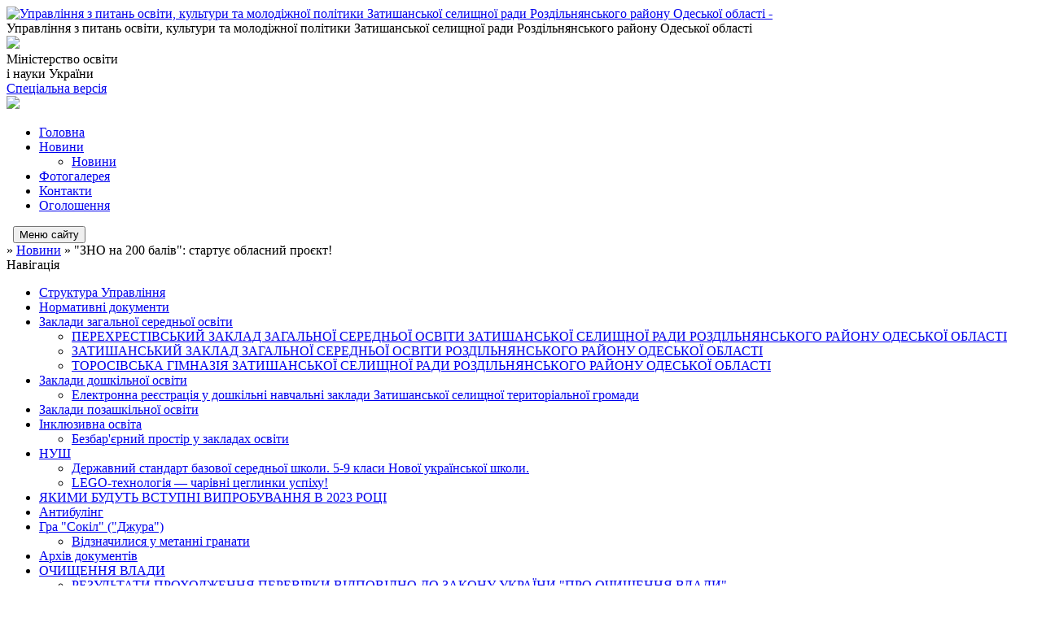

--- FILE ---
content_type: text/html; charset=UTF-8
request_url: https://zatushye.osv.org.ua/news/1644238930/
body_size: 7327
content:
<!DOCTYPE html>
<html lang="ua">
<head>
	<!--[if IE]><meta http-equiv="X-UA-Compatible" content="IE=edge"><![endif]-->
	<meta charset="utf-8">
	<meta name="viewport" content="width=device-width, initial-scale=1">
	<!--[if IE]><script>
		document.createElement('header');
		document.createElement('nav');
		document.createElement('main');
		document.createElement('section');
		document.createElement('article');
		document.createElement('aside');
		document.createElement('footer');
		document.createElement('figure');
		document.createElement('figcaption');
	</script><![endif]-->
	<title>&quot;ЗНО на 200 балів&quot;: стартує обласний проєкт!</title>
	<meta name="description" content="До уваги випускників закладів загальної середньої та професійної освіти Одещини! Маємо для вас гарну новину! З 8 лютого, після узгодження всіх технічних моментів, стартує проєкт Одеської обласної державної адміністрації з підготовки до зовн">
	<meta name="keywords" content="&amp;quot;ЗНО, на, 200, балів&amp;quot;:, стартує, обласний, проєкт!">

	
		<meta property="og:image" content="https://rada.info/upload/users_files/41462998/942a7f445314fed1180c551f4a1cbae0.jpg">
	<meta property="og:image:width" content="322">
	<meta property="og:image:height" content="156">
				<meta property="og:description" content="До уваги випускників закладів загальної середньої та професійної освіти Одещини! Маємо для вас гарну новину! З 8 лютого, після узгодження всіх технічних моментів, стартує проєкт Одеської обласної державної адміністрації з підготовки до зовнішнього незалежного оцінювання &amp;quot;ЗНО на 200 балів&amp;quot;.">
			
	<link rel="apple-touch-icon" sizes="57x57" href="https://osv.org.ua/apple-icon-57x57.png">
	<link rel="apple-touch-icon" sizes="60x60" href="https://osv.org.ua/apple-icon-60x60.png">
	<link rel="apple-touch-icon" sizes="72x72" href="https://osv.org.ua/apple-icon-72x72.png">
	<link rel="apple-touch-icon" sizes="76x76" href="https://osv.org.ua/apple-icon-76x76.png">
	<link rel="apple-touch-icon" sizes="114x114" href="https://osv.org.ua/apple-icon-114x114.png">
	<link rel="apple-touch-icon" sizes="120x120" href="https://osv.org.ua/apple-icon-120x120.png">
	<link rel="apple-touch-icon" sizes="144x144" href="https://osv.org.ua/apple-icon-144x144.png">
	<link rel="apple-touch-icon" sizes="152x152" href="https://osv.org.ua/apple-icon-152x152.png">
	<link rel="apple-touch-icon" sizes="180x180" href="https://osv.org.ua/apple-icon-180x180.png">
	<link rel="icon" type="image/png" sizes="192x192"  href="https://osv.org.ua/android-icon-192x192.png">
	<link rel="icon" type="image/png" sizes="32x32" href="https://osv.org.ua/favicon-32x32.png">
	<link rel="icon" type="image/png" sizes="96x96" href="https://osv.org.ua/favicon-96x96.png">
	<link rel="icon" type="image/png" sizes="16x16" href="https://osv.org.ua/favicon-16x16.png">
	<link rel="manifest" href="https://osv.org.ua/manifest.json">
	<meta name="msapplication-TileColor" content="#ffffff">
	<meta name="msapplication-TileImage" content="https://osv.org.ua/ms-icon-144x144.png">
	<meta name="theme-color" content="#ffffff">

	
		<meta name="robots" content="">
	
	<link href="https://fonts.googleapis.com/css?family=Merriweather:400i,700|Roboto:400,400i,700,700i&amp;subset=cyrillic-ext" rel="stylesheet">
	<link rel="stylesheet" href="//osv.org.ua/themes/km/css/styles_vip.css?v=2.21">
	<link rel="stylesheet" href="//osv.org.ua/themes/km/css/9609/theme_vip.css?v=1769090383">
	<!--[if lt IE 9]>
	<script src="https://oss.maxcdn.com/html5shiv/3.7.2/html5shiv.min.js"></script>
	<script src="https://oss.maxcdn.com/respond/1.4.2/respond.min.js"></script>
	<![endif]-->
	<!--[if gte IE 9]>
	<style type="text/css">
		.gradient { filter: none; }
	</style>
	<![endif]-->

</head>
<body class="">



	
	<div class="wrap">
		
		<header>
			<div class="logo">
				<a href="https://zatushye.osv.org.ua/" id="logo" class="form_2">
					<img src="https://rada.info/upload/users_files/41462998/gerb/gerb-prapor-ukrayini-z-kvitami-pshenitseyu-kalinoj_1.png" alt="Управління з питань освіти, культури та молодіжної політики Затишанської селищної ради Роздільнянського району Одеської області - ">
				</a>
			</div>
			<div class="title">
				<div class="slogan_1">Управління з питань освіти, культури та молодіжної політики Затишанської селищної ради Роздільнянського району Одеської області</div>
				<div class="slogan_2"></div>
			</div>
            			<div class="gov_ua_block">
				<img src="//osv.org.ua/themes/km/img/gerb.png" class="gerb">
				<div class="title2">
					<span>Міністерство освіти <br> і науки України</span>
				</div>
			</div>
            			            			<div class="alt_link">
				<a href="//alt.zatushye.osv.org.ua/" class="btn" rel="nofollow">Спеціальна версія</a>
			</div>
            			<div class="head_search">
				<a href="https://zatushye.osv.org.ua/search/" class="show_search"><img class="svg ico" src="//osv.org.ua/themes/km/img/ico/search_ico.svg"></a>
			</div>
						
		</header>
		
		<section class="top_nav">
			<nav class="main_menu">
				<ul>
										<li>
						<a href="https://zatushye.osv.org.ua/main/"><span>Головна</span></a>
											</li>
										<li class="active">
						<a href="https://zatushye.osv.org.ua/news/"><span>Новини</span></a>
												<ul>
														<li>
								<a href="https://zatushye.osv.org.ua/novini-08-33-08-10-09-2019/">Новини</a>
															</li>
																				</ul>
											</li>
										<li>
						<a href="https://zatushye.osv.org.ua/photo/"><span>Фотогалерея</span></a>
											</li>
										<li>
						<a href="https://zatushye.osv.org.ua/feedback/"><span>Контакти</span></a>
											</li>
										<li>
						<a href="https://zatushye.osv.org.ua/more_news/"><span>Оголошення</span></a>
											</li>
														</ul>
			</nav>
			&nbsp;
			<button class="menu-button" id="open-button"><i class="fas fa-bars"></i> Меню сайту</button>
							
		</section>
				
		<section class="bread_crumbs">
		<div xmlns:v="http://rdf.data-vocabulary.org/#"><a href="/"><i class="fa fa-home"></i></a> &raquo; <a href="/news/">Новини</a>  &raquo; <span>"ЗНО на 200 балів": стартує обласний проєкт!</span></div>
	</section>
	
	<section class="center_block">
		<div class="row">
			<div class="grid-25 fr">
				<aside>
				
					<div class="sidebar_title">Навігація</div>
					
					<nav class="sidebar_menu">
						<ul>
														<li class="">
								<a href="https://zatushye.osv.org.ua/struktura-upravlinnya-14-34-24-25-02-2019/"><span>Структура Управління</span></a>
															</li>
														<li class="">
								<a href="https://zatushye.osv.org.ua/normativni-dokumenti-16-47-26-28-02-2019/"><span>Нормативні документи</span></a>
															</li>
														<li class=" has-sub">
								<a href="https://zatushye.osv.org.ua/zakladi-zagalnoi-serednoi-osviti-15-58-51-06-03-2019/"><span>Заклади загальної середньої освіти</span></a>
																<ul>
																		<li class="">
										<a href="https://zatushye.osv.org.ua/navchalnovihovnij-kompleks-zaklad-zagalnoi-serednoi-osviti-iiii-stupeniv-doshkilnij-zaklad-sperehrestove-rozdilnyanskogo-rajonu-odeskoi-oblasti-15-25-/"><span>ПЕРЕХРЕСТІВСЬКИЙ ЗАКЛАД ЗАГАЛЬНОЇ СЕРЕДНЬОЇ ОСВІТИ ЗАТИШАНСЬКОЇ СЕЛИЩНОЇ РАДИ РОЗДІЛЬНЯНСЬКОГО РАЙОНУ ОДЕСЬКОЇ ОБЛАСТІ</span></a>
																			</li>
																		<li class="">
										<a href="https://zatushye.osv.org.ua/opornij-zaklad-navchalnovihovnij-komplekszagalnoosvitnij-navchalnij-zaklad-iiii-stupeniv-doshkilnij-zaklad-smtzatishshya-16-12-38-06-03-2019/"><span>ЗАТИШАНСЬКИЙ ЗАКЛАД ЗАГАЛЬНОЇ СЕРЕДНЬОЇ ОСВІТИ РОЗДІЛЬНЯНСЬКОГО РАЙОНУ ОДЕСЬКОЇ ОБЛАСТІ</span></a>
																			</li>
																		<li class="">
										<a href="https://zatushye.osv.org.ua/navchalnovihovnij-komplekszagalnoosvitnij-navchalnij-zaklad-iiii-stupeniv-doshkilnij-zaklad-storosove-16-22-49-06-03-2019/"><span>ТОРОСІВСЬКА ГІМНАЗІЯ ЗАТИШАНСЬКОЇ СЕЛИЩНОЇ РАДИ РОЗДІЛЬНЯНСЬКОГО РАЙОНУ ОДЕСЬКОЇ ОБЛАСТІ</span></a>
																			</li>
																										</ul>
															</li>
														<li class=" has-sub">
								<a href="https://zatushye.osv.org.ua/zakladi-doshkilnoi-osviti-11-35-48-26-02-2019/"><span>Заклади дошкільної освіти</span></a>
																<ul>
																		<li class="">
										<a href="https://zatushye.osv.org.ua/elektronna-reestraciya-u-doshkilni-navchalni-zakladi-zatishanskoi-selischnoi-teritorialnoi-gromadi-09-51-00-25-12-2024/"><span>Електронна реєстрація у дошкільні навчальні заклади Затишанської селищної територіальної громади</span></a>
																			</li>
																										</ul>
															</li>
														<li class="">
								<a href="https://zatushye.osv.org.ua/zakladi-pozashkilnoi-osviti-11-27-15-10-09-2019/"><span>Заклади позашкільної освіти</span></a>
															</li>
														<li class=" has-sub">
								<a href="https://zatushye.osv.org.ua/inkljuzivna-osvita-19-30-51-04-03-2019/"><span>Інклюзивна освіта</span></a>
																<ul>
																		<li class="">
										<a href="https://zatushye.osv.org.ua/bezbarernij-prostir-u-zakladah-osviti-09-10-32-02-10-2025/"><span>Безбар'єрний простір у закладах освіти</span></a>
																			</li>
																										</ul>
															</li>
														<li class=" has-sub">
								<a href="https://zatushye.osv.org.ua/nush-19-20-43-04-03-2019/"><span>НУШ</span></a>
																<ul>
																		<li class="">
										<a href="https://zatushye.osv.org.ua/derzhavnij-standart-bazovoi-serednoi-shkoli-59-klasi-novoi-ukrainskoi-shkoli-18-50-21-25-02-2023/"><span>Державний стандарт базової середньої школи. 5-9 класи Нової української школи.</span></a>
																			</li>
																		<li class="">
										<a href="https://zatushye.osv.org.ua/legotehnologiya-―-charivni-ceglinki-uspihu-19-13-42-25-02-2023/"><span>LEGO-технологія ― чарівні цеглинки успіху!</span></a>
																			</li>
																										</ul>
															</li>
														<li class="">
								<a href="https://zatushye.osv.org.ua/informaciya-pro-zno-09-14-17-01-03-2019/"><span>ЯКИМИ БУДУТЬ ВСТУПНІ ВИПРОБУВАННЯ В 2023 РОЦІ</span></a>
															</li>
														<li class="">
								<a href="https://zatushye.osv.org.ua/antibuling-19-22-31-04-03-2019/"><span>Антибулінг</span></a>
															</li>
														<li class=" has-sub">
								<a href="https://zatushye.osv.org.ua/gra-sokil-dzhura2019-19-23-12-04-03-2019/"><span>Гра "Сокіл" ("Джура")</span></a>
																<ul>
																		<li class="">
										<a href="https://zatushye.osv.org.ua/vidznachilisya-u-metanni-granati-09-21-23-19-06-2019/"><span>Відзначилися у метанні гранати</span></a>
																			</li>
																										</ul>
															</li>
														<li class="">
								<a href="https://zatushye.osv.org.ua/docs/"><span>Архів документів</span></a>
															</li>
														<li class=" has-sub">
								<a href="https://zatushye.osv.org.ua/ochischennya-vladi-08-50-20-27-02-2024/"><span>ОЧИЩЕННЯ ВЛАДИ</span></a>
																<ul>
																		<li class="">
										<a href="https://zatushye.osv.org.ua/rezultati-prohodzhennya-perevirki-vidpovidno-do-zakonu-ukraini-pro-ochischennya-vladi-10-23-31-27-03-2024/"><span>РЕЗУЛЬТАТИ ПРОХОДЖЕННЯ ПЕРЕВІРКИ ВІДПОВІДНО ДО ЗАКОНУ УКРАЇНИ "ПРО ОЧИЩЕННЯ ВЛАДИ"</span></a>
																			</li>
																										</ul>
															</li>
														<li class="">
								<a href="https://zatushye.osv.org.ua/provedennya-konkursiv-14-37-24-05-05-2021/"><span>Проведення конкурсів</span></a>
															</li>
														<li class="">
								<a href="https://zatushye.osv.org.ua/more_news2/"><span>Події</span></a>
															</li>
														<li class="">
								<a href="https://zatushye.osv.org.ua/zvit-nachalnika-upravlinnya-okmp-za-2022-rik-14-41-33-24-02-2023/"><span>ЗВІТИ НАЧАЛЬНИКА УПРАВЛІННЯ ОКМП</span></a>
															</li>
														<li class=" has-sub">
								<a href="https://zatushye.osv.org.ua/qrkodi-zakladiv-osviti-zatishanskoi-tg-dlya-sheringu-dokumentiv-v-dii-15-31-33-20-02-2025/"><span>QR-коди закладів освіти Затишанської ТГ для шерингу документів в Дії</span></a>
																<ul>
																		<li class="">
										<a href="https://zatushye.osv.org.ua/zatishanskij-zzso-15-35-26-20-02-2025/"><span>Затишанський ліцей</span></a>
																			</li>
																		<li class="">
										<a href="https://zatushye.osv.org.ua/perehrestivskij-zzso-15-35-58-20-02-2025/"><span>Перехрестівський ліцей</span></a>
																			</li>
																		<li class="">
										<a href="https://zatushye.osv.org.ua/torosivska-gimnaziya-15-36-25-20-02-2025/"><span>Торосівська гімназія</span></a>
																			</li>
																										</ul>
															</li>
														<li class="">
								<a href="https://zatushye.osv.org.ua/molodizhna-rada-14-23-52-20-06-2025/"><span>Молодіжна рада</span></a>
															</li>
														<li class="">
								<a href="https://zatushye.osv.org.ua/obgovorennya-09-56-35-26-06-2025/"><span>Обговорення</span></a>
															</li>
														<li class="">
								<a href="https://zatushye.osv.org.ua/prozorro-09-38-44-20-08-2024/"><span>Закупівлі Prozorro</span></a>
															</li>
													</ul>
						
												
					</nav>

					
					
					
					
										<div id="banner_block">

						<p><a rel="nofollow" href="https://www.pedrada.com.ua/" target="_blank"><img alt="Фото без опису"  alt="Педрада" src="https://rada.info/upload/users_files/41462998/7438d6655885c299ee17e303d72af77a.png" style="height:67px; width:264px" /></a><a rel="nofollow" href="https://www.kmu.gov.ua/ua" target="_blank"><img alt="Фото без опису"  alt="Урядовий портал України" src="https://rada.info/upload/users_files/41462998/df54c77a477bc43bc9ceba414d6fa6c2.png" style="height:65px; width:264px" /></a><a rel="nofollow" href="http://osvita.ua/" target="_blank"><img alt="Фото без опису"  alt="Освіта" src="https://rada.info/upload/users_files/41462998/fc424ac9ba6f12910fa00d984ca45cff.jpg" style="height:67px; width:262px" /></a><a rel="nofollow" href="http://testportal.gov.ua/" target="_blank"><img alt="Фото без опису"  alt="Український центр оцінювання якості освіти" src="https://rada.info/upload/users_files/41462998/95667775e2ff72e16c088f705964cd96.jpg" style="height:66px; width:262px" /></a><a rel="nofollow" href="https://mon.gov.ua/ua" target="_blank"><img alt="Фото без опису"  alt="Міністерство освіти і науки України" src="https://rada.info/upload/users_files/41462998/9ef73d65e5d41abe353152de50d3d491.jpg" style="height:84px; width:264px" /></a></p>
						<div class="clearfix"></div>

						
						<div class="clearfix"></div>

					</div>
				
				</aside>
			</div>
			<div class="grid-75">

				<main>

																		<h1>"ЗНО на 200 балів": стартує обласний проєкт!</h1>


<div class="row ">
	<div class="grid-30 one_news_date">
		Дата: <span>07.02.2022 14:58</span>
	</div>
	<div class="grid-30 one_news_count">
		Кількість переглядів: <span>203</span>
	</div>
		<div class="grid-30 one_news_socials">
		<button class="social_share" data-type="fb"><img src="//osv.org.ua/themes/km/img/share/fb.png"></button>
		<button class="social_share" data-type="tw"><img src="//osv.org.ua/themes/km/img/share/tw.png"></button>
		<button class="print_btn" onclick="window.print();"><img src="//osv.org.ua/themes/km/img/share/print.png"></button>
	</div>
		<div class="clearfix"></div>
</div>

<hr>

<p>До уваги випускників закладів загальної середньої та професійної освіти Одещини! Маємо для вас гарну новину! З 8 лютого, після узгодження всіх технічних моментів, стартує проєкт Одеської обласної державної адміністрації з підготовки до зовнішнього незалежного оцінювання &quot;ЗНО на 200 балів&quot;.</p>

<p>Цьогоріч вирішили розширити перелік предметів. Так само залишається математика. Додається українська мова, історія, фізика і біологія.</p>

<p>Кращі викладачі вишів м.Одеса (ОНУ ім.Мечникова, ПНПУ ім.К.Д.Ушинського, ОНТУ (ОНАХТ), ОДЕКУ та КЗ &laquo;Рішельєвський науковий ліцей) викладатимуть онлайн-уроки на каналі дистанційної освіти КЗ &laquo;Рішельєвський науковий ліцей&raquo;.</p>

<p>Чому онлайн-формат? На сьогоднішній день - це найзручніший інструментарій для одночасного охоплення одразу всієї аудиторії бажаючих займатися посиленою підготовкою.</p>

<p>Розклад занять, посилання та вся додаткова інформація буде трохи згодом на офіційному сайті та сторінці Департаменту освіти і науки ОДА у соціальній мережі Фейсбук.</p>

<p>Просимо керівників органів управління освітою, вчителів і батьків донести цю важливу інформацію майбутнім абітурієнтам та допомогти їм у найвідповідальнішому етапі в їхньому житті.<img alt="Фото без опису"  alt="" src="https://rada.info/upload/users_files/41462998/942a7f445314fed1180c551f4a1cbae0.jpg" style="width: 322px; height: 156px;" /></p>
<div class="clearfix"></div>

<hr>



<p><a href="https://zatushye.osv.org.ua/news/" class="btn btn-grey">&laquo; повернутися</a></p>											
				</main>
				
			</div>
			<div class="clearfix"></div>
		</div>
	</section>

	<footer>

        		<div class="other_projects">
			<a href="https://osv.org.ua/" target="_blank" rel="nofollow"><img src="https://rada.info/upload/footer_banner/b_osvita_new.png?v=1" alt="Веб-сайти для відділів освіти та освітніх закладів - OSV.ORG.UA"></a>
			<a href="https://gromada.org.ua/" target="_blank" rel="nofollow"><img src="https://rada.info/upload/footer_banner/b_gromada_new.png" alt="Веб-сайти для громад України - GROMADA.ORG.UA"></a>
			<a href="https://rda.org.ua/" target="_blank" rel="nofollow"><img src="https://rada.info/upload/footer_banner/b_rda_new.png" alt="Веб-сайти для районних державних адміністрацій України - RDA.ORG.UA"></a>
			<a href="https://rayrada.org.ua/" target="_blank" rel="nofollow"><img src="https://rada.info/upload/footer_banner/b_rayrada_new.png" alt="Веб-сайти для районних рад України - RAYRADA.ORG.UA"></a>
			<a href="https://gromada.online/" target="_blank" rel="nofollow"><img src="https://rada.info/upload/footer_banner/b_other_new.png" alt="Розробка офіційних сайтів державним організаціям"></a>
		</div>
        		
		<div class="row">
			<div class="grid-40 socials">
				<p>
					<a href="https://osv.org.ua/rss/9609/" rel="nofollow" target="_blank"><i class="fas fa-rss"></i></a>
					<i class="fab fa-twitter"></i>					<i class="fab fa-facebook-f"></i>					<i class="fab fa-youtube"></i>					<a href="https://zatushye.osv.org.ua/sitemap/" title="Мапа сайта"><i class="fas fa-sitemap"></i></a>
				</p>
                				<p class="copyright">Управління з питань освіти, культури та молодіжної політики Затишанської селищної ради Роздільнянського району Одеської області - 2019-2026 &copy; Весь контент доступний за ліцензією <a href="https://creativecommons.org/licenses/by/4.0/deed.uk" target="_blank" rel="nofollow">Creative Commons Attribution 4.0 International License</a>, якщо не зазначено інше.</p>
                			</div>
			<div class="grid-20 developers">
                				<a href="https://vlada.online/" rel="nofollow" target="_blank"><img src="//osv.org.ua/themes/km/img/vlada_online.svg?v=ua" class="svg"></a><br>
				<span>офіційні сайти &laquo;під ключ&raquo;</span><br>
				для органів державної влади
                			</div>
			<div class="grid-40 admin_auth_block">
								<p><a href="#auth_block" class="open-popup"><i class="fa fa-lock"></i></a></p>
				<p class="sec"><a href="#auth_block" class="open-popup">Вхід для адміністратора</a></p>
							</div>
			<div class="clearfix"></div>
		</div>

	</footer>

	</div>

		
	


<script type="text/javascript" src="//osv.org.ua/themes/km/js/jquery-3.6.0.min.js"></script>
<script type="text/javascript" src="//osv.org.ua/themes/km/js/jquery-migrate-3.3.2.min.js"></script>
<script type="text/javascript" src="//osv.org.ua/themes/km/js/icheck.min.js"></script>
<script type="text/javascript" src="//osv.org.ua/themes/km/js/superfish.min.js"></script>



<script type="text/javascript" src="//osv.org.ua/themes/km/js/functions.js?v=2.3"></script>
<script type="text/javascript" src="//osv.org.ua/themes/km/js/hoverIntent.js"></script>
<script type="text/javascript" src="//osv.org.ua/themes/km/js/jquery.magnific-popup.min.js"></script>
<script type="text/javascript" src="//osv.org.ua/themes/km/js/jquery.mask.min.js"></script>


<script type="text/javascript" src="//translate.google.com/translate_a/element.js?cb=googleTranslateElementInit"></script>
<script type="text/javascript">
	function googleTranslateElementInit() {
		new google.translate.TranslateElement({
			pageLanguage: 'uk',
			includedLanguages: 'de,en,es,fr,ru,pl,tr,ro',
			layout: google.translate.TranslateElement.InlineLayout.SIMPLE,
			gaTrack: true,
			gaId: 'UA-71656986-1'
		}, 'google_translate_element');
	}
</script>

<!-- Global site tag (gtag.js) - Google Analytics -->
<script async 
src="https://www.googletagmanager.com/gtag/js?id=UA-128878664-1"></script>
<script>
   window.dataLayer = window.dataLayer || [];
   function gtag(){dataLayer.push(arguments);}
   gtag("js", new Date());

   gtag("config", "UA-128878664-1");
</script>



<div style="display: none;">
						<div id="auth_block" class="dialog-popup s">

	<div class="logo"><img src="//osv.org.ua/themes/km/img/logo.svg" class="svg"></div>
    <h4>Вхід для адміністратора</h4>
    <form action="//osv.org.ua/n/actions/" method="post">

		
        
        <div class="form-group">
            <label class="control-label" for="login">Логін: <span>*</span></label>
            <input type="text" class="form-control" name="login" id="login" value="" required>
        </div>
        <div class="form-group">
            <label class="control-label" for="password">Пароль: <span>*</span></label>
            <input type="password" class="form-control" name="password" id="password" value="" required>
        </div>
        <div class="form-group center">
            <input type="hidden" name="object_id" value="9609">
			<input type="hidden" name="back_url" value="https://zatushye.osv.org.ua/news/1644238930/">
			
            <button type="submit" class="btn btn-yellow" name="pAction" value="login_as_admin_temp">Авторизуватись</button>
        </div>

    </form>

</div>


		
					
				<div id="email_voting" class="dialog-popup m">

	<div class="logo"><img src="//osv.org.ua/themes/km/img/logo.svg" class="svg"></div>
    <h4>Онлайн-опитування: </h4>

    <form action="//osv.org.ua/n/actions/" method="post" enctype="multipart/form-data">

        <div class="alert alert-warning">
            <strong>Увага!</strong> З метою уникнення фальсифікацій Ви маєте підтвердити свій голос через E-Mail
        </div>

		
        <div class="form-group">
            <label class="control-label" for="voting_email">E-Mail: <span>*</span></label>
            <input type="email" class="form-control" name="email" id="voting_email" value="" required>
        </div>

        <div class="form-group center">
            <input type="hidden" name="answer_id" id="voting_anser_id" value="">
			
            <input type="hidden" name="voting_id" value="">
            <button type="submit" name="pAction" value="get_voting" class="btn btn-yellow">Підтвердити голос</button> <a href="#" class="btn btn-grey close-popup">Скасувати</a>
        </div>

    </form>

</div>


		<div id="result_voting" class="dialog-popup m">

	<div class="logo"><img src="//osv.org.ua/themes/km/img/logo.svg" class="svg"></div>
    <h4>Результати опитування</h4>

    <h3 id="voting_title"></h3>

    <canvas id="voting_diagram"></canvas>
    <div id="voting_results"></div>

    <div class="form-group center">
        <a href="#voting" class="open-popup btn btn-yellow"><i class="far fa-list-alt"></i> Всі опитування</a>
    </div>

</div>		<div id="voting_confirmed" class="dialog-popup s">

	<div class="logo"><img src="//osv.org.ua/themes/km/img/logo.svg" class="svg"></div>
    <h4>Дякуємо!</h4>

    <div class="alert alert-success">Ваш голос було зараховано</div>

</div>


		
											
		</div>
<script defer src="https://static.cloudflareinsights.com/beacon.min.js/vcd15cbe7772f49c399c6a5babf22c1241717689176015" integrity="sha512-ZpsOmlRQV6y907TI0dKBHq9Md29nnaEIPlkf84rnaERnq6zvWvPUqr2ft8M1aS28oN72PdrCzSjY4U6VaAw1EQ==" data-cf-beacon='{"rayId":"9c1f92c9dfd990c0","version":"2025.9.1","serverTiming":{"name":{"cfExtPri":true,"cfEdge":true,"cfOrigin":true,"cfL4":true,"cfSpeedBrain":true,"cfCacheStatus":true}},"token":"5d87dea1a1aa45a2b3785e97c0564df2","b":1}' crossorigin="anonymous"></script>
</body>
</html>